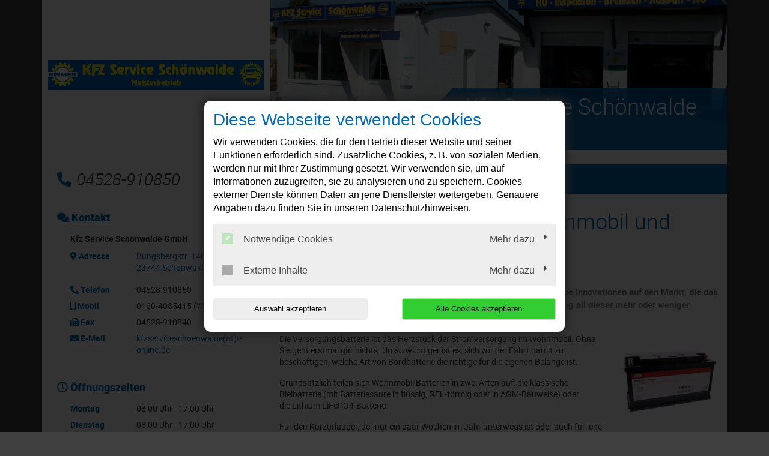

--- FILE ---
content_type: text/html; charset=UTF-8
request_url: https://www.kfzserviceschoenwalde.de/dv-t3consentmanagement-api/modal/0-de/5790
body_size: 1506
content:
{"banner":"<!-- DvT3ConsentManagement: DVT3C-32451-10563-26671-04149 -->\n\n\n\n\n    \n  \n\n<div id=\"dv-t3-consent-management-modal\" class=\"modalDialog\" style=\"opacity: 0;\">\n  <div class=\"modalDimmer\"><\/div>\n  <div class=\"modalContent\">\n    <!-- Modal-Header -->\n    <div class=\"modalHeader\">\n      \n      \n          <h3 class=\"modalTitle\">\n            Diese Webseite verwendet Cookies\n          <\/h3>\n        \n      <span>Wir verwenden Cookies, die f\u00fcr den Betrieb dieser Website und seiner Funktionen erforderlich sind. Zus\u00e4tzliche Cookies, z. B. von sozialen Medien, werden nur mit Ihrer Zustimmung gesetzt. Wir verwenden sie, um auf Informationen zuzugreifen, sie zu analysieren und zu speichern. Cookies externer Dienste k\u00f6nnen Daten an jene Dienstleister weitergeben. Genauere Angaben dazu finden Sie in unseren Datenschutzhinweisen.<\/span>\n      <br \/>\n      \n    <\/div>\n\n    <!-- Modal-Body -->\n    <div class=\"modalBody\">\n      \n        \n          <div class=\"accordion\">\n            <label id=\"dv-t3-consent-management-checkbox-label-291\"\n                   for=\"checkbox-category-291\"\n                   class=\"accordion-button-checkbox\">\n\n              Notwendige Cookies\n              \n                  <input type=\"checkbox\"\n                    id=\"checkbox-category-291\"\n                    class=\"dv-cookie-banner-checkbox-category\"\n                    value=\"Notwendige Cookies\"\n                    checked=\"true\"\n                    disabled=\"true\" \/>\n                \n              <span class=\"checkmark disabled\"><\/span>\n            <\/label>\n            <span id=\"dv-t3-consent-management-button-label-291\" class=\"accordion-button-label\">\n                            Mehr dazu\n                        <\/span>\n          <\/div>\n          <div class=\"panel\">\n            \n              <div class=\"panel-description\">Notwendige Cookies stellen Grundfunktionen unserer Webseite zur Verf\u00fcgung. Ohne diese Cookies k\u00f6nnen Sie z.B. keine Shopfunktionen oder Logins nutzen. Die Webseite wird also ohne diese Cookies nicht richtig funktionieren.<\/div>\n            \n            \n              <div class=\"table-scrollable\">\n                <table>\n                  <thead>\n                  <tr>\n                    <th>\n                      Name\n                    <\/th>\n                    <th>\n                      Hosts\n                    <\/th>\n                    <th>\n                      Beschreibung\n                    <\/th>\n                    <th>\n                      Ablauf\n                    <\/th>\n                    <th>\n                      Typ\n                    <\/th>\n                  <\/tr>\n                  <\/thead>\n                  <tbody>\n                  \n                    <tr>\n                      <td>dv_t3_consent_management<\/td>\n                      <td>kfzserviceschoenwalde.de<\/td>\n                      <td><p>Speichert Ihre Cookie- und Trackingeinstellungen. Wenn Sie diesen Cookie l\u00f6schen, m\u00fcssen Sie die Einstellungen erneut vornehmen.<\/p><\/td>\n                      <td>1 Jahr<\/td>\n                      <td>HTTP<\/td>\n                    <\/tr>\n                  \n                  <\/tbody>\n                <\/table>\n              <\/div>\n            \n          <\/div>\n        \n      \n        \n          <div class=\"accordion\">\n            <label id=\"dv-t3-consent-management-checkbox-label-5094\"\n                   for=\"checkbox-category-5094\"\n                   class=\"accordion-button-checkbox\">\n\n              Externe Inhalte\n              \n                  <input type=\"checkbox\"\n                    id=\"checkbox-category-5094\"\n                    class=\"dv-cookie-banner-checkbox-category\"\n                    value=\"Externe Inhalte\"\n                    \n                  \/>\n                \n              <span class=\"checkmark \"><\/span>\n            <\/label>\n            <span id=\"dv-t3-consent-management-button-label-5094\" class=\"accordion-button-label\">\n                            Mehr dazu\n                        <\/span>\n          <\/div>\n          <div class=\"panel\">\n            \n              <div class=\"panel-description\">F\u00fcr eine anschaulichere Darstellung binden wir auf unserer Webseite u. a. Videos der Anbieter Vimeo und YouTube und den Kartendienst Google Maps ein. Zum Abspielen dieser Videos und Laden der Karte muss \u201eExterne Inhalte\u201c aktiviert sein. Bei der Nutzung dieser Dienste werden Daten an die genannten Dienstleister \u00fcbermittelt. N\u00e4here Informationen finden Sie in unseren Datenschutzhinweisen.<\/div>\n            \n            \n          <\/div>\n        \n      \n    <\/div>\n\n    <!-- Modal-Footer -->\n    <div class=\"modalFooter\">\n      <div\n        id=\"dv-t3-consent-management-button-accept-choice\"\n        class=\"btnAcceptSelection\"\n        onclick=\"dvT3ConsentManagementAcceptChoice();\">\n        Auswahl akzeptieren\n      <\/div>\n      <div\n        id=\"dv-t3-consent-management-button-accept-all\"\n        class=\"btnAcceptAll\"\n        onclick=\"dvT3ConsentManagementAcceptAll();\">\n        Alle Cookies akzeptieren\n      <\/div>\n      \n    <\/div>\n  <\/div>\n<\/div>\n\n<script type=\"text\/javascript\"\n        src=\"\/_assets\/0142376c0d68b0dbc5783aa8e5a5cb77\/JavaScript\/consentModal.js\">\n<\/script>\n\n\n  <script>\n    dvT3ConsentManagementOpenModal();\n  <\/script>\n\n<link href=\"\/_assets\/0142376c0d68b0dbc5783aa8e5a5cb77\/Css\/consentModal.css?1726070834\" rel=\"stylesheet\" >\n<link href=\"\/_assets\/0142376c0d68b0dbc5783aa8e5a5cb77\/Css\/defaultConfig.css?1726070834\" rel=\"stylesheet\" >","htmlSnippets":[],"showModal":1}